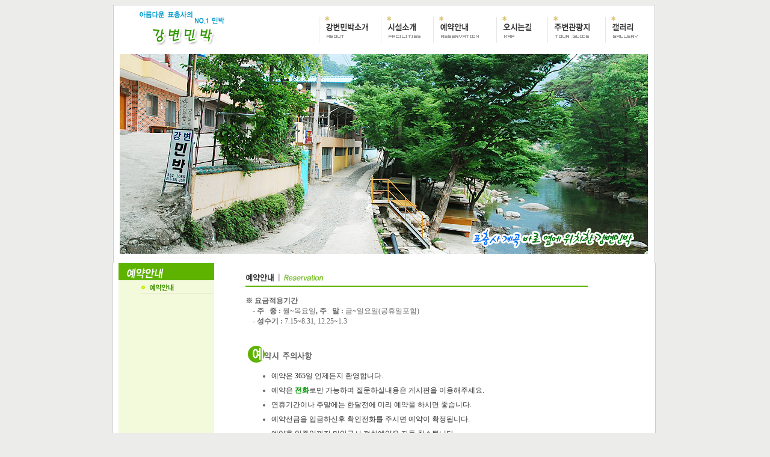

--- FILE ---
content_type: text/html
request_url: http://gangbyunminbak.com/include.php3?inc=reservation&PHPSESSID=0e5d0b4be9010099290508c326adfc4a
body_size: 2472
content:

<TABLE CELLSPACING=0 CELLPADDING=0 BORDER=0 align="center">
<TR>
<TD VALIGN=TOP>

<body bgcolor="ECECEB" text="black" link="blue" vlink="purple" alink="red">
<TABLE  cellSpacing=0 cellPadding=0 width="902" style="border-collapse:collapse;" background="../img/main_backbg.gif">

<TR>
        <TD style="border-top-width:1;  border-top-color:rgb(204,204,204); border-right-color:rgb(204,204,204);  border-top-style:solid;  height=" 58">
            <table border="0" width="100%" cellpadding="0" cellspacing="0">
                <tr>
                    <td width="219">                        <p align="center"><A href="include.php3?inc=main&PHPSESSID=0e5d0b4be9010099290508c326adfc4a"><img src="../img/logo.gif" width="175" height="76" border="0"></a></p>
</td>
                   
                    <td width="96">                        <p><A href="include.php3?inc=main&PHPSESSID=0e5d0b4be9010099290508c326adfc4a"><img src="../img/menu_w.gif" width="96" height="76" border="0"></a></p>
</td>
					<td width="66"><A href="include.php3?inc=about&PHPSESSID=0e5d0b4be9010099290508c326adfc4a"><IMG 
height=76 src="../img/menu_01.gif" width=95 border=0></a></td>
                    
                    <td width="80">                        <p><A href="include.php3?inc=main&PHPSESSID=0e5d0b4be9010099290508c326adfc4a"><A href="include.php3?inc=facilities&PHPSESSID=0e5d0b4be9010099290508c326adfc4a"><img src="../img/menu_02.gif" width="80" height="76" border="0"></a></a></p>
</td>
                    <td width="96">                        <p><A href="include.php3?inc=main&PHPSESSID=0e5d0b4be9010099290508c326adfc4a"><A href="include.php3?inc=reservation&PHPSESSID=0e5d0b4be9010099290508c326adfc4a"><img src="../img/menu_03.gif" width="96" height="76" border="0"></a></a></p>
</td>
                    <td width="78">                        <p><A href="include.php3?inc=main&PHPSESSID=0e5d0b4be9010099290508c326adfc4a"><A href="include.php3?inc=map&PHPSESSID=0e5d0b4be9010099290508c326adfc4a"><img src="../img/menu_04.gif" width="78" height="76" border="0"></a></a></p>
</td>
                    <td width="87">                        <p><A href="include.php3?inc=main&PHPSESSID=0e5d0b4be9010099290508c326adfc4a"><A href="include.php3?inc=tour&PHPSESSID=0e5d0b4be9010099290508c326adfc4a"><img src="../img/menu_05.gif" width="87" height="76" border="0"></a></a></p>
</td>
                    <td width="68">                        <p><A href="include.php3?inc=main&PHPSESSID=0e5d0b4be9010099290508c326adfc4a"><A href="bbs.php3?table=gallery&PHPSESSID=0e5d0b4be9010099290508c326adfc4a"><img src="../img/menu_06.gif" width="75" height="76" border="0"></a></a></p>
</td>
                </tr>
            </table>
</TD>

</TR>

<TR>
<TD>
<p style="padding:5px 0 0 12px">
<img src="../img/main1.JPG"></p>
</TD>
        
</TR>
</TBODY></TABLE><STYLE>
<!--
A:link {text-decoration:none; color:#666666;}
A:visited {text-decoration:none; color:#666666;}
A:hover {  text-decoration:none;  color:#009900;}
p,br,body,td,table,tr {color:#666666; font-size:9pt;}
-->
</STYLE>
<script language="JavaScript">
<!--
function na_open_window(name, url, left, top, width, height, toolbar, menubar, statusbar, scrollbar, resizable)
{
  toolbar_str = toolbar ? 'yes' : 'no';
  menubar_str = menubar ? 'yes' : 'no';
  statusbar_str = statusbar ? 'yes' : 'no';
  scrollbar_str = scrollbar ? 'yes' : 'no';
  resizable_str = resizable ? 'yes' : 'no';
  window.open(url, name, 'left='+left+',top='+top+',width='+width+',height='+height+',toolbar='+toolbar_str+',menubar='+menubar_str+',status='+statusbar_str+',scrollbars='+scrollbar_str+',resizable='+resizable_str);
}

// -->
</script>

<TABLE  cellSpacing=0 cellPadding=0 width="902" style="border-collapse:collapse;" background="../img/main_backbg.gif">
<TR>
<TD  height="10" valign="top" colspan="3">
            <p>&nbsp;</p>
</TD></TR>
<TR>
<TD bgcolor="white" width="131" height="584" valign="top" background="../img/left_bg.gif"  style="background-repeat:repeat-y;">
<IMG height=117 
src="../img/reservation/left_menu.gif" width=169 useMap=#Map 
border=0>
            <p>&nbsp;</p>
</TD><TD bgcolor="white" width="638" height="595" valign="top" rowspan="2">
            <div align="right">
            <table cellpadding="0" cellspacing="0" width="95%">

<TR>
                    <td> 
<IMG height=40 src="../img/reservation/title_bar.gif" 
width="569"></td>
</TR>
<TR>
                    <td> 
                            <p>&nbsp;</p>
</td>
</TR>
<TR>
<TD vAlign=top height="10">
            <table cellpadding="0" cellspacing="0" width="95%">

<TR>
<TD vAlign=top>
<SPAN class=tt style="font-size:9pt;"><B><font color="#666666">�� �������Ⱓ<br> &nbsp;&nbsp;&nbsp;&nbsp;- 
                                        �� &nbsp;&nbsp;�� : </font></B><font color="#666666">��~�����</font><B><font color="#666666">, 
                                        �� &nbsp;&nbsp;�� : </font></B><font color="#666666">��~�Ͽ���(����������)</font><B><font color="#666666"><br> 
                                        &nbsp;&nbsp;&nbsp;&nbsp;- ������ : </font></B><font color="#666666">7.15~8.31, 
                                        12.25~1.3</font><br>&nbsp;</SPAN></TD></TR>
<TR>
<TD vAlign=top>
<P align=center><span style="font-size:9pt;">&nbsp;</span></P></TD></TR>
<TR>
<TD vAlign=top>
                                        <div align="left">
<TABLE cellSpacing=0 cellPadding=0 border=0>
<TBODY>
<TR>
<TD height="40" valign="top" colspan="2">
<P><img src="../img/reservation/sub_title_03.gif" width="154" height="32" border="0"></P></TD>
</TR>
<TR>
<TD>
<P><span style="font-size:9pt;">&nbsp;</span></P></TD>
<TD>
<UL type=disc>
<LI style="LINE-HEIGHT: 200%"><FONT color=#333333><span style="font-size:9pt;">������ 365�� �������� ȯ���մϴ�. </span></FONT>
<LI style="LINE-HEIGHT: 200%"><FONT color=#333333><span style="font-size:9pt;">������ </span></FONT><FONT color="#009900"><B><span style="font-size:9pt;">��ȭ</span></B></FONT><FONT color=#333333><span style="font-size:9pt;">�θ� �����ϸ� �����Ͻǳ����� �Խ����� �̿����ּ���.</span></FONT> 
<LI style="LINE-HEIGHT: 200%"><FONT color=#333333><span style="font-size:9pt;">���ޱⰣ�̳� �ָ����� �Ѵ����� �̸� ������ �Ͻø� 
�����ϴ�.</span></FONT> 
<LI style="LINE-HEIGHT: 200%"><FONT color=#333333><span style="font-size:9pt;">���༱���� �Ա��Ͻ��� Ȯ����ȭ�� �ֽø� ������ 
Ȯ���˴ϴ�.</span></FONT> 
<LI style="LINE-HEIGHT: 200%"><FONT color=#333333><span style="font-size:9pt;">������ �����ϱ��� ���Աݽ� ��ȭ������ �ڵ� 
��ҵ˴ϴ�</span></FONT> 
<LI style="LINE-HEIGHT: 200%"><FONT color=#333333><span style="font-size:9pt;">������ȭ : </span></FONT><FONT color="#009900"><B><span style="font-size:9pt;">(TEL)055-352-1085 &nbsp; (H.P)010-2551-1085</span></B></FONT> 
<LI style="LINE-HEIGHT: 200%"><FONT color=#333333><span style="font-size:9pt;">���¹�ȣ : </span></FONT><FONT color="#009900"><B><span style="font-size:9pt;">���� 811079-56-015744 &nbsp; </span></B></FONT><B><span style="font-size:9pt;"><font color="#009900">(������: ������)</font></span></B> 
<LI style="LINE-HEIGHT: 200%"><FONT color=#333333><span style="font-size:9pt;">������� ���� �Ա��Ͻź��� ����Ȯ���� 
�帳�ϴ�.</span></FONT> 
<LI style="LINE-HEIGHT: 200%"><FONT color=#333333><span style="font-size:9pt;">����� �Ա��� ��ȭ�� �� �˷��ּ���.</span></FONT> 
<LI style="LINE-HEIGHT: 200%"><FONT color=#333333><span style="font-size:9pt;">�̸����� &nbsp;</span></FONT><a href="mailto:0114885135@hanmail.net"><span style="font-size:9pt;"><FONT color=#333333>0114885135@hanmail.net</FONT></span></a><FONT color=#333333><span style="font-size:9pt;">�Դϴ�.</span></FONT> 
<LI style="LINE-HEIGHT: 200%"><FONT color="#009900"><B><span style="font-size:9pt;">Check In ��13�� (�� ù ������ : �� 
9�� ���Ŀ� �����Ͻ� ��� ������ �뺸 �ٶ��ϴ�)</span></B></FONT> 
<LI style="LINE-HEIGHT: 200%"><FONT color="#009900"><B><span style="font-size:9pt;">Check Out �� 12�� (����)</span></B></FONT></LI></UL></TD></TR></TBODY></TABLE>
                                        </div>
</TD></TR>
            </table>
</TD></TR>
<TR>
<TD vAlign=top height="10">
                        <p align="center"><span style="font-size:9pt;">&nbsp;</span></p>
</TD></TR>
            </table>
            </div>
</TD><TD bgcolor="white" style="border-right-width:1; border-right-color:rgb(204,204,204); border-right-style:solid;" width="14" height="595" valign="top" rowspan="2">
            <p>&nbsp;</p>
</TD></TR>
<TR>
<TD bgcolor="white" width="130" height="10" style="border-left-width:1; border-left-color:rgb(204,204,204); border-left-style:solid;">
           
</TD></TR>
</TBODY></TABLE><TABLE cellSpacing=0 cellPadding=0 width="100%" border=0>
<TR>
<TD style="text-align:center"><IMG height=56 src="../img/copyright.gif" width=782 border=0></TD></TR></TBODY></TABLE>
</TD>
<TD WIDTH=5>
</TD>
<TD VALIGN=TOP>
</TD>
</TR>
</TABLE>


<!-----------------------------------------------------------------------------
�ʱ�ð� : 1769839171.0871
����ð� : 1769839171.088
-------------------------------------------------------------------------------
����ð� : 0.0009150505065918
------------------------------------------------------------------------------>